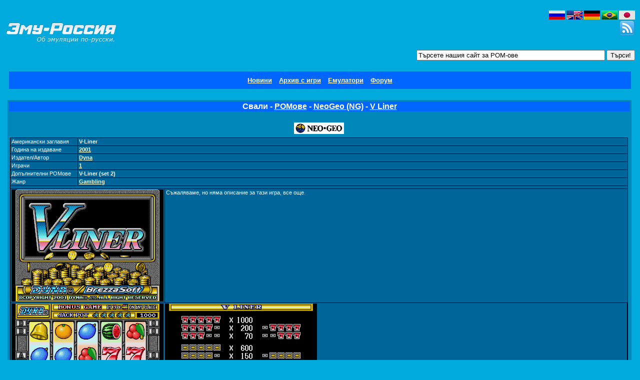

--- FILE ---
content_type: text/html; charset=UTF-8
request_url: https://emu-russia.net/bg/roms/ng/0-Z/full/V-Liner/
body_size: 2744
content:
<!DOCTYPE HTML PUBLIC "-//W3C//DTD HTML 4.01 Transitional//EN">
<html>
<head>
<meta http-equiv="Content-Type" content="text/html; charset=utf-8">
<meta http-equiv="content-language" content="bg">
<meta http-equiv="description" content="Емулатори за ТВ конзоли и аркадни машини и игрите (РОМ-ове) за тях. Играйте вашите любими конзолни или аркадни игри на вашето ПС!">
<title>V Liner - Свали - РОМове - NeoGeo (NG)</title>
<script type="text/javascript">if (top!=self) top.location.href=self.location.href;</script>
<meta name="keywords" content="Емулатор,Емулация,игра,сваляне,РОМ,РПГ,ММОРПГ,ПСП,ПСХ,СОНИ,СЕГА,нинтендо,пс2,аркада,МАМЕ,нинтендо64,НЕС,СуперНЕС,ТурбоГрафикс16,ПЦ-енджин,ГеймКюб,ГеймБой,нинтендоДС,геймбойАдванс,ДС,Адванс,Сатурн,ДриймКаст,Дженезис,МастърСистем,Плейстейшън,ХиксБокс,ЕмЕсЕкс,НеоГео,Атари,Спектрум">
<meta http-equiv="Keywords" content="Емулатор,Емулация,игра,сваляне,РОМ,РПГ,ММОРПГ,ПСП,ПСХ,СОНИ,СЕГА,нинтендо,пс2,аркада,МАМЕ,нинтендо64,НЕС,СуперНЕС,ТурбоГрафикс16,ПЦ-енджин,ГеймКюб,ГеймБой,нинтендоДС,геймбойАдванс,ДС,Адванс,Сатурн,ДриймКаст,Дженезис,МастърСистем,Плейстейшън,ХиксБокс,ЕмЕсЕкс,НеоГео,Атари,Спектрум">
<meta name="searchtitle" content="Емулатор,Емулация,игра,сваляне,РОМ,РПГ,ММОРПГ,ПСП,ПСХ,СОНИ,СЕГА,нинтендо,пс2,аркада,МАМЕ,нинтендо64,НЕС,СуперНЕС,ТурбоГрафикс16,ПЦ-енджин,ГеймКюб,ГеймБой,нинтендоДС,геймбойАдванс,ДС,Адванс,Сатурн,ДриймКаст,Дженезис,МастърСистем,Плейстейшън,ХиксБокс,ЕмЕсЕкс,НеоГео,Атари,Спектрум">
<script type="text/javascript" language="javascript" src="/qTipc.js"></script>
<link rel="stylesheet" type="text/css" href="https://emu-russia.net/emu-russia.css">
<link rel="alternate" type="application/rss+xml" title="RSS" href="https://emu-russia.net/bg/rss.php">
</head>
<body>
<div class="wrapper"><div id="header">
<div id="logo" align="left">
<a href="https://emu-russia.net/bg/"><img src="https://emu-russia.net/images/site_logo_big.gif" width="222" height="94" align="middle" alt="EMU-Russia - Емулатор, игри (РОМ-ове) на Вапите любими конзоли и аркадни машини" title="EMU-Russia - Емулатор, игри (РОМ-ове) на Вапите любими конзоли и аркадни машини"></a>
</div>
<div id="language_switch">
<a href="/ru/roms/ng/0-Z/full/V-Liner/">
<img src="https://emu-russia.net/images/flag-ru.png" width="32" height="18" align="middle" title="Русский" alt="Русский"></a>
<a href="/en/roms/ng/0-Z/full/V-Liner/">
<img src="https://emu-russia.net/images/flag-en.png" width="32" height="18" align="middle" title="English" alt="English"></a>
<a href="/de/roms/ng/0-Z/full/V-Liner/">
<img src="https://emu-russia.net/images/flag-de.png" width="32" height="18" align="middle" title="Deutsch" alt="Deutsch"></a>
<a href="/br/roms/ng/0-Z/full/V-Liner/">
<img src="https://emu-russia.net/images/flag-br.png" width="32" height="18" align="middle" title="Português (Brasileiro)" alt="Português (Brasileiro)"></a>
<a href="/jp/roms/ng/0-Z/full/V-Liner/">
<img src="https://emu-russia.net/images/flag-jp.png" width="32" height="18" align="middle" title="日本語" alt="日本語"></a>
</div>
<div id="search_box">
<form name="Search_Form" method="post" action="https://emu-russia.net/bg/search/">
<input type="text" title="Търсене в РОМ архивите само" name="Search_Field" size="45" maxlength="255" value="Търсете нашия сайт за РОМ-ове"onclick="if(this.value=='Търсете нашия сайт за РОМ-ове')this.value='';" onblur="if(this.value=='')this.value='Търсете нашия сайт за РОМ-ове';">
<input type="submit" name="Submit" value="Търси!">
</form>
</div>
<div id="rss">
<a href="https://emu-russia.net/bg/rss.php">
<img title="RSS Новини" src="https://emu-russia.net/images/011.png" width="32" height="32" align="middle" alt="RSS"></a>
</div>
</div>
<table class="common_table">
<!-- Main Menu  -->
<tr><td align="center">
<div class="menu"><b><font size="-1">
<a href="http://emu-russia.net/bg/">Новини</a>
<a href="http://emu-russia.net/bg/romz/">Архив с игри</a>
<a href="http://emu-russia.net/bg/files/">Емулатори</a>
<a href="http://forum.emu-russia.net/">Форум</a>
</div></font></b></td></tr>
<!-- End of Main Menu -->
<tr><td>&nbsp;</td></tr>
<tr><td>
<!-- Main Table -->
<table class="common_table">
<!-- Main Table Raw -->
<tr>
<!-- Middle Column -->
<td width="100%" class="c2">
<!-- Header Table -->
<table class="common_table">
<tr><td class="hd14" valign="middle">Свали - <a href="https://emu-russia.net/bg/roms/">РОМове</a> - <a href="https://emu-russia.net/bg/roms/ng/">NeoGeo (NG)</a> - <a href="https://emu-russia.net/bg/roms/ng/0-Z/full/V-Liner/">V Liner</a></td></tr>
</table>
<!-- End of Header Table -->
<!-- Middle Column Table -->
<table class="common_table">
<tr><td colspan="2"><div align="center">
</div></td></tr>
<!-- Main column row -->
<tr><td>
<!-- new! -->
<table width="100%" border="0" cellpadding="1" cellspacing="0">
<tr><td>
<br><div align="center"><img src="https://emu-russia.net/data/logo/ng_logo.jpg" id="syslogo" width="100" height="23" alt="NeoGeo" title="NeoGeo" border="0"></div>
<!-- Alphabet listing -->
</td></tr>
<!-- End of alphabet listing -->
<tr><td height="5"><div></div></td></tr>
<tr><td>
<table width="100%" cellpadding="1" cellspacing="0" class="gdb_table">
<tr><td width="130" class="gdb_left_col">Американски заглавия</td>
<td class="gdb_right_col"><b>V-Liner</b></td></tr>
<tr><td width="115" class="gdb_left_col">Година на издаване</td><td class="gdb_right_col"><b><a href="https://emu-russia.net/bg/roms/ng/2001/full/">2001</a></b></td></tr>
<tr><td width="115" class="gdb_left_col">Издател/Автор</td><td class="gdb_right_col">
<b><a href="https://emu-russia.net/bg/roms/ng/dyna/full/">Dyna</a></b></td></tr>
<tr><td width="115" class="gdb_left_col">Играчи</td><td class="gdb_right_col"><b><a href="https://emu-russia.net/bg/roms/ng/players-1/full/">1</a></b></td></tr>
<tr><td width="115" class="gdb_left_col">Допълнителни РОМове</td><td class="gdb_right_col">
<b>V-Liner (set 2)</b><br>
</td></tr>
<tr><td width="115" class="gdb_left_col">Жанр</td><td class="gdb_right_col"><a href="https://emu-russia.net/bg/roms/ng/gam/full/"><b>Gambling</b></a></td></tr>
<tr><td height="5"><div></div></td></tr>
</table>
<table width="100%" cellpadding="1" cellspacing="0" class="gdb_table">
<tr><td width="320px" class="gdb_left_col">
<img src="https://emu-russia.net/gdb/ng/vliner_0.png" alt="V-Liner" title="V-Liner">
<td class="gdb_right_col" width="100%" valign="top">Съжаляваме, но няма описание за тази игра, все още. </td></tr>
<tr><td colspan="2" class="gdb_left_col"><div align="left">
<img src="https://emu-russia.net/gdb/ng/vliner_1.png" alt="V-Liner" title="V-Liner">
<img src="https://emu-russia.net/gdb/ng/vliner_2.png" alt="V-Liner" title="V-Liner">
</div></td></tr>
</table><br>
<tr><td colspan="3" class="hd3">РОМове в списъка: 1</td></tr>
</table>
<!-- End of romlist table -->
</td></tr>
<!-- End of Main column row (Action) -->
<tr><td align="center"><div>..
</div></td></tr>
</table>
<!-- End of Middle Column Table -->
</td>
<!-- End of Middle Column -->
<!-- Right Column -->
</tr>
<!-- End of Main Table Raw -->
<tr><td colspan="3" class="c1">&nbsp;</td></tr>
<tr><td colspan="3"><div align="center">
<p class="c1">
<font color="#00CCFF">
EMU-Russia &copy; 2001-2026
</font></p>
</div></td></tr>
<tr><td align="center" colspan="3"></td></tr>
<tr><td>&nbsp;</td></tr>
<tr><td colspan="3">
</td></tr>
</table>
<!-- End of Main Table -->
</td></tr>
<tr><td>
</td></tr>
<tr><td style="display:none;">
</td></tr>
<tr><td align="center"><div>
</div></td></tr>
</table>
<!-- End of Page Table -->

<!-- Yandex.Metrika counter -->
<script type="text/javascript">
    (function(m,e,t,r,i,k,a){
        m[i]=m[i]||function(){(m[i].a=m[i].a||[]).push(arguments)};
        m[i].l=1*new Date();
        for (var j = 0; j < document.scripts.length; j++) {if (document.scripts[j].src === r) { return; }}
        k=e.createElement(t),a=e.getElementsByTagName(t)[0],k.async=1,k.src=r,a.parentNode.insertBefore(k,a)
    })(window, document,'script','https://mc.yandex.ru/metrika/tag.js?id=103635832', 'ym');

    ym(103635832, 'init', {ssr:true, webvisor:true, clickmap:true, ecommerce:"dataLayer", accurateTrackBounce:true, trackLinks:true});
</script>
<noscript><div><img src="https://mc.yandex.ru/watch/103635832" style="position:absolute; left:-9999px;" alt="" /></div></noscript>
<!-- /Yandex.Metrika counter --></div></body>
</html>
